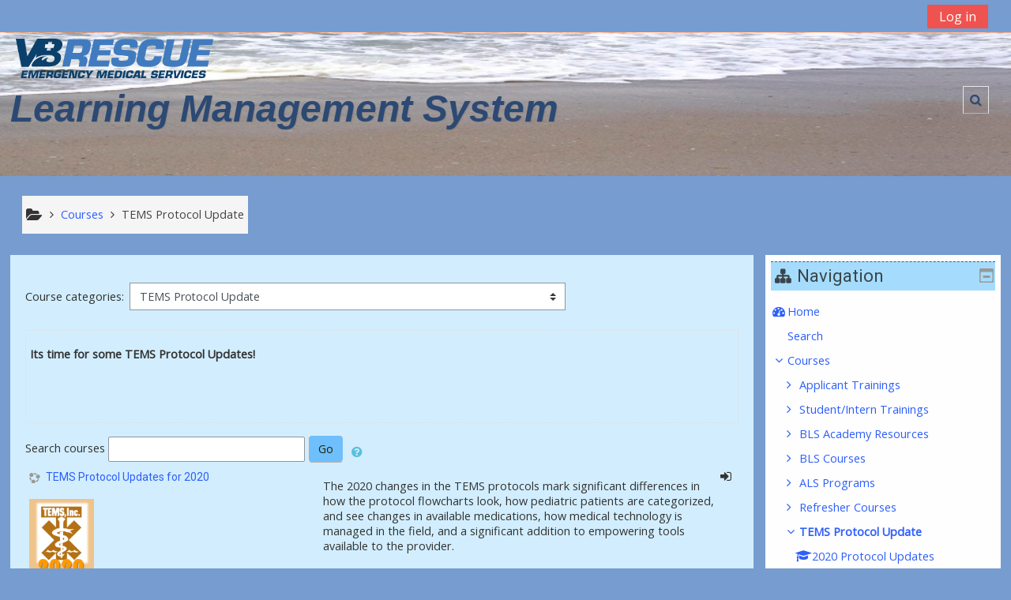

--- FILE ---
content_type: text/html; charset=utf-8
request_url: https://learn.vbems.com/course/index.php?categoryid=14
body_size: 12021
content:
<!DOCTYPE html>
<html  dir="ltr" lang="en-us" xml:lang="en-us">
<head>
    <title>VBEMS Online Learning: All courses</title>
    <link rel="icon" href="https://learn.vbems.com/pluginfile.php/1/theme_adaptable/favicon/1757006529/pictographs_star_of_life_96px_542989_easyicon.net.ico" />

<meta http-equiv="Content-Type" content="text/html; charset=utf-8" />
<meta name="keywords" content="moodle, VBEMS Online Learning: All courses" />
<link rel="stylesheet" type="text/css" href="https://learn.vbems.com/theme/yui_combo.php?rollup/3.17.2/yui-moodlesimple-min.css" /><script id="firstthemesheet" type="text/css">/** Required in order to fix style inclusion problems in IE with YUI **/</script><link rel="stylesheet" type="text/css" href="https://learn.vbems.com/theme/styles.php/adaptable/1757006529_1707409684/all" />
<script>
//<![CDATA[
var M = {}; M.yui = {};
M.pageloadstarttime = new Date();
M.cfg = {"wwwroot":"https:\/\/learn.vbems.com","sesskey":"e99Qvn3tKf","sessiontimeout":"10800","themerev":"1757006529","slasharguments":1,"theme":"adaptable","iconsystemmodule":"core\/icon_system_fontawesome","jsrev":"1757006529","admin":"admin","svgicons":true,"usertimezone":"America\/New_York","contextid":4610,"langrev":1767611854,"templaterev":"1757006529"};var yui1ConfigFn = function(me) {if(/-skin|reset|fonts|grids|base/.test(me.name)){me.type='css';me.path=me.path.replace(/\.js/,'.css');me.path=me.path.replace(/\/yui2-skin/,'/assets/skins/sam/yui2-skin')}};
var yui2ConfigFn = function(me) {var parts=me.name.replace(/^moodle-/,'').split('-'),component=parts.shift(),module=parts[0],min='-min';if(/-(skin|core)$/.test(me.name)){parts.pop();me.type='css';min=''}
if(module){var filename=parts.join('-');me.path=component+'/'+module+'/'+filename+min+'.'+me.type}else{me.path=component+'/'+component+'.'+me.type}};
YUI_config = {"debug":false,"base":"https:\/\/learn.vbems.com\/lib\/yuilib\/3.17.2\/","comboBase":"https:\/\/learn.vbems.com\/theme\/yui_combo.php?","combine":true,"filter":null,"insertBefore":"firstthemesheet","groups":{"yui2":{"base":"https:\/\/learn.vbems.com\/lib\/yuilib\/2in3\/2.9.0\/build\/","comboBase":"https:\/\/learn.vbems.com\/theme\/yui_combo.php?","combine":true,"ext":false,"root":"2in3\/2.9.0\/build\/","patterns":{"yui2-":{"group":"yui2","configFn":yui1ConfigFn}}},"moodle":{"name":"moodle","base":"https:\/\/learn.vbems.com\/theme\/yui_combo.php?m\/1757006529\/","combine":true,"comboBase":"https:\/\/learn.vbems.com\/theme\/yui_combo.php?","ext":false,"root":"m\/1757006529\/","patterns":{"moodle-":{"group":"moodle","configFn":yui2ConfigFn}},"filter":null,"modules":{"moodle-core-actionmenu":{"requires":["base","event","node-event-simulate"]},"moodle-core-blocks":{"requires":["base","node","io","dom","dd","dd-scroll","moodle-core-dragdrop","moodle-core-notification"]},"moodle-core-chooserdialogue":{"requires":["base","panel","moodle-core-notification"]},"moodle-core-dragdrop":{"requires":["base","node","io","dom","dd","event-key","event-focus","moodle-core-notification"]},"moodle-core-event":{"requires":["event-custom"]},"moodle-core-formchangechecker":{"requires":["base","event-focus","moodle-core-event"]},"moodle-core-handlebars":{"condition":{"trigger":"handlebars","when":"after"}},"moodle-core-languninstallconfirm":{"requires":["base","node","moodle-core-notification-confirm","moodle-core-notification-alert"]},"moodle-core-lockscroll":{"requires":["plugin","base-build"]},"moodle-core-maintenancemodetimer":{"requires":["base","node"]},"moodle-core-notification":{"requires":["moodle-core-notification-dialogue","moodle-core-notification-alert","moodle-core-notification-confirm","moodle-core-notification-exception","moodle-core-notification-ajaxexception"]},"moodle-core-notification-dialogue":{"requires":["base","node","panel","escape","event-key","dd-plugin","moodle-core-widget-focusafterclose","moodle-core-lockscroll"]},"moodle-core-notification-alert":{"requires":["moodle-core-notification-dialogue"]},"moodle-core-notification-confirm":{"requires":["moodle-core-notification-dialogue"]},"moodle-core-notification-exception":{"requires":["moodle-core-notification-dialogue"]},"moodle-core-notification-ajaxexception":{"requires":["moodle-core-notification-dialogue"]},"moodle-core-popuphelp":{"requires":["moodle-core-tooltip"]},"moodle-core-tooltip":{"requires":["base","node","io-base","moodle-core-notification-dialogue","json-parse","widget-position","widget-position-align","event-outside","cache-base"]},"moodle-core_availability-form":{"requires":["base","node","event","event-delegate","panel","moodle-core-notification-dialogue","json"]},"moodle-backup-backupselectall":{"requires":["node","event","node-event-simulate","anim"]},"moodle-backup-confirmcancel":{"requires":["node","node-event-simulate","moodle-core-notification-confirm"]},"moodle-course-categoryexpander":{"requires":["node","event-key"]},"moodle-course-dragdrop":{"requires":["base","node","io","dom","dd","dd-scroll","moodle-core-dragdrop","moodle-core-notification","moodle-course-coursebase","moodle-course-util"]},"moodle-course-formatchooser":{"requires":["base","node","node-event-simulate"]},"moodle-course-management":{"requires":["base","node","io-base","moodle-core-notification-exception","json-parse","dd-constrain","dd-proxy","dd-drop","dd-delegate","node-event-delegate"]},"moodle-course-util":{"requires":["node"],"use":["moodle-course-util-base"],"submodules":{"moodle-course-util-base":{},"moodle-course-util-section":{"requires":["node","moodle-course-util-base"]},"moodle-course-util-cm":{"requires":["node","moodle-course-util-base"]}}},"moodle-form-dateselector":{"requires":["base","node","overlay","calendar"]},"moodle-form-passwordunmask":{"requires":[]},"moodle-form-shortforms":{"requires":["node","base","selector-css3","moodle-core-event"]},"moodle-question-chooser":{"requires":["moodle-core-chooserdialogue"]},"moodle-question-preview":{"requires":["base","dom","event-delegate","event-key","core_question_engine"]},"moodle-question-searchform":{"requires":["base","node"]},"moodle-availability_completion-form":{"requires":["base","node","event","moodle-core_availability-form"]},"moodle-availability_date-form":{"requires":["base","node","event","io","moodle-core_availability-form"]},"moodle-availability_grade-form":{"requires":["base","node","event","moodle-core_availability-form"]},"moodle-availability_group-form":{"requires":["base","node","event","moodle-core_availability-form"]},"moodle-availability_grouping-form":{"requires":["base","node","event","moodle-core_availability-form"]},"moodle-availability_profile-form":{"requires":["base","node","event","moodle-core_availability-form"]},"moodle-mod_assign-history":{"requires":["node","transition"]},"moodle-mod_quiz-autosave":{"requires":["base","node","event","event-valuechange","node-event-delegate","io-form"]},"moodle-mod_quiz-dragdrop":{"requires":["base","node","io","dom","dd","dd-scroll","moodle-core-dragdrop","moodle-core-notification","moodle-mod_quiz-quizbase","moodle-mod_quiz-util-base","moodle-mod_quiz-util-page","moodle-mod_quiz-util-slot","moodle-course-util"]},"moodle-mod_quiz-modform":{"requires":["base","node","event"]},"moodle-mod_quiz-questionchooser":{"requires":["moodle-core-chooserdialogue","moodle-mod_quiz-util","querystring-parse"]},"moodle-mod_quiz-quizbase":{"requires":["base","node"]},"moodle-mod_quiz-toolboxes":{"requires":["base","node","event","event-key","io","moodle-mod_quiz-quizbase","moodle-mod_quiz-util-slot","moodle-core-notification-ajaxexception"]},"moodle-mod_quiz-util":{"requires":["node","moodle-core-actionmenu"],"use":["moodle-mod_quiz-util-base"],"submodules":{"moodle-mod_quiz-util-base":{},"moodle-mod_quiz-util-slot":{"requires":["node","moodle-mod_quiz-util-base"]},"moodle-mod_quiz-util-page":{"requires":["node","moodle-mod_quiz-util-base"]}}},"moodle-message_airnotifier-toolboxes":{"requires":["base","node","io"]},"moodle-filter_glossary-autolinker":{"requires":["base","node","io-base","json-parse","event-delegate","overlay","moodle-core-event","moodle-core-notification-alert","moodle-core-notification-exception","moodle-core-notification-ajaxexception"]},"moodle-filter_mathjaxloader-loader":{"requires":["moodle-core-event"]},"moodle-editor_atto-editor":{"requires":["node","transition","io","overlay","escape","event","event-simulate","event-custom","node-event-html5","node-event-simulate","yui-throttle","moodle-core-notification-dialogue","moodle-core-notification-confirm","moodle-editor_atto-rangy","handlebars","timers","querystring-stringify"]},"moodle-editor_atto-plugin":{"requires":["node","base","escape","event","event-outside","handlebars","event-custom","timers","moodle-editor_atto-menu"]},"moodle-editor_atto-menu":{"requires":["moodle-core-notification-dialogue","node","event","event-custom"]},"moodle-editor_atto-rangy":{"requires":[]},"moodle-report_eventlist-eventfilter":{"requires":["base","event","node","node-event-delegate","datatable","autocomplete","autocomplete-filters"]},"moodle-report_loglive-fetchlogs":{"requires":["base","event","node","io","node-event-delegate"]},"moodle-gradereport_grader-gradereporttable":{"requires":["base","node","event","handlebars","overlay","event-hover"]},"moodle-gradereport_history-userselector":{"requires":["escape","event-delegate","event-key","handlebars","io-base","json-parse","moodle-core-notification-dialogue"]},"moodle-tool_capability-search":{"requires":["base","node"]},"moodle-tool_lp-dragdrop-reorder":{"requires":["moodle-core-dragdrop"]},"moodle-tool_monitor-dropdown":{"requires":["base","event","node"]},"moodle-assignfeedback_editpdf-editor":{"requires":["base","event","node","io","graphics","json","event-move","event-resize","transition","querystring-stringify-simple","moodle-core-notification-dialog","moodle-core-notification-alert","moodle-core-notification-warning","moodle-core-notification-exception","moodle-core-notification-ajaxexception"]},"moodle-atto_accessibilitychecker-button":{"requires":["color-base","moodle-editor_atto-plugin"]},"moodle-atto_accessibilityhelper-button":{"requires":["moodle-editor_atto-plugin"]},"moodle-atto_align-button":{"requires":["moodle-editor_atto-plugin"]},"moodle-atto_bold-button":{"requires":["moodle-editor_atto-plugin"]},"moodle-atto_charmap-button":{"requires":["moodle-editor_atto-plugin"]},"moodle-atto_clear-button":{"requires":["moodle-editor_atto-plugin"]},"moodle-atto_collapse-button":{"requires":["moodle-editor_atto-plugin"]},"moodle-atto_emojipicker-button":{"requires":["moodle-editor_atto-plugin"]},"moodle-atto_emoticon-button":{"requires":["moodle-editor_atto-plugin"]},"moodle-atto_equation-button":{"requires":["moodle-editor_atto-plugin","moodle-core-event","io","event-valuechange","tabview","array-extras"]},"moodle-atto_h5p-button":{"requires":["moodle-editor_atto-plugin"]},"moodle-atto_html-beautify":{},"moodle-atto_html-button":{"requires":["promise","moodle-editor_atto-plugin","moodle-atto_html-beautify","moodle-atto_html-codemirror","event-valuechange"]},"moodle-atto_html-codemirror":{"requires":["moodle-atto_html-codemirror-skin"]},"moodle-atto_image-button":{"requires":["moodle-editor_atto-plugin"]},"moodle-atto_indent-button":{"requires":["moodle-editor_atto-plugin"]},"moodle-atto_italic-button":{"requires":["moodle-editor_atto-plugin"]},"moodle-atto_link-button":{"requires":["moodle-editor_atto-plugin"]},"moodle-atto_managefiles-button":{"requires":["moodle-editor_atto-plugin"]},"moodle-atto_managefiles-usedfiles":{"requires":["node","escape"]},"moodle-atto_media-button":{"requires":["moodle-editor_atto-plugin","moodle-form-shortforms"]},"moodle-atto_noautolink-button":{"requires":["moodle-editor_atto-plugin"]},"moodle-atto_orderedlist-button":{"requires":["moodle-editor_atto-plugin"]},"moodle-atto_recordrtc-button":{"requires":["moodle-editor_atto-plugin","moodle-atto_recordrtc-recording"]},"moodle-atto_recordrtc-recording":{"requires":["moodle-atto_recordrtc-button"]},"moodle-atto_rtl-button":{"requires":["moodle-editor_atto-plugin"]},"moodle-atto_strike-button":{"requires":["moodle-editor_atto-plugin"]},"moodle-atto_subscript-button":{"requires":["moodle-editor_atto-plugin"]},"moodle-atto_superscript-button":{"requires":["moodle-editor_atto-plugin"]},"moodle-atto_table-button":{"requires":["moodle-editor_atto-plugin","moodle-editor_atto-menu","event","event-valuechange"]},"moodle-atto_title-button":{"requires":["moodle-editor_atto-plugin"]},"moodle-atto_underline-button":{"requires":["moodle-editor_atto-plugin"]},"moodle-atto_undo-button":{"requires":["moodle-editor_atto-plugin"]},"moodle-atto_unorderedlist-button":{"requires":["moodle-editor_atto-plugin"]}}},"gallery":{"name":"gallery","base":"https:\/\/learn.vbems.com\/lib\/yuilib\/gallery\/","combine":true,"comboBase":"https:\/\/learn.vbems.com\/theme\/yui_combo.php?","ext":false,"root":"gallery\/1757006529\/","patterns":{"gallery-":{"group":"gallery"}}}},"modules":{"core_filepicker":{"name":"core_filepicker","fullpath":"https:\/\/learn.vbems.com\/lib\/javascript.php\/1757006529\/repository\/filepicker.js","requires":["base","node","node-event-simulate","json","async-queue","io-base","io-upload-iframe","io-form","yui2-treeview","panel","cookie","datatable","datatable-sort","resize-plugin","dd-plugin","escape","moodle-core_filepicker","moodle-core-notification-dialogue"]},"core_comment":{"name":"core_comment","fullpath":"https:\/\/learn.vbems.com\/lib\/javascript.php\/1757006529\/comment\/comment.js","requires":["base","io-base","node","json","yui2-animation","overlay","escape"]},"mathjax":{"name":"mathjax","fullpath":"https:\/\/cdn.jsdelivr.net\/npm\/mathjax@2.7.8\/MathJax.js?delayStartupUntil=configured"}}};
M.yui.loader = {modules: {}};

//]]>
</script>
    <!-- CSS print media -->
    <meta name="viewport" content="width=device-width, initial-scale=1.0">

    <!-- Twitter Card data -->
    <meta name="twitter:card" value="summary">
    <meta name="twitter:site" value="Virginia Beach EMS Online Learning" />
    <meta name="twitter:title" value="VBEMS Online Learning: All courses" />

    <!-- Open Graph data -->
    <meta property="og:title" content="VBEMS Online Learning: All courses" />
    <meta property="og:type" content="website" />
    <meta property="og:url" content="" />
    <meta name="og:site_name" value="Virginia Beach EMS Online Learning" />

    <!-- Chrome, Firefox OS and Opera on Android topbar color -->
    <meta name="theme-color" content="#769cd0" />

    <!-- Windows Phone topbar color -->
    <meta name="msapplication-navbutton-color" content="#769cd0" />

    <!-- iOS Safari topbar color -->
    <meta name="apple-mobile-web-app-status-bar-style" content="#769cd0" />

    <!-- Load Google Fonts --><link href="https://fonts.googleapis.com/css?family=Open+Sans:400,400i" rel="stylesheet" type="text/css"><link href="https://fonts.googleapis.com/css?family=Roboto:400,400i" rel="stylesheet" type="text/css"><link href="https://fonts.googleapis.com/css?family=Roboto+Condensed:400,400i" rel="stylesheet" type="text/css"></head>
<body  id="page-course-index-category" class="format-site  path-course path-course-index chrome dir-ltr lang-en_us yui-skin-sam yui3-skin-sam learn-vbems-com pagelayout-coursecategory course-1 context-4610 category-14 notloggedin theme_adaptable two-column  header-style1 has-page-header has-header-bg nomobilenavigation">

<div>
    <a class="sr-only sr-only-focusable" href="#maincontent">Skip to main content</a>
</div><script src="https://learn.vbems.com/lib/javascript.php/1757006529/lib/babel-polyfill/polyfill.min.js"></script>
<script src="https://learn.vbems.com/lib/javascript.php/1757006529/lib/polyfills/polyfill.js"></script>
<script src="https://learn.vbems.com/theme/yui_combo.php?rollup/3.17.2/yui-moodlesimple-min.js"></script><script src="https://learn.vbems.com/theme/jquery.php/core/jquery-3.5.1.min.js"></script>
<script src="https://learn.vbems.com/theme/jquery.php/theme_adaptable/pace-min.js"></script>
<script src="https://learn.vbems.com/theme/jquery.php/theme_adaptable/jquery-flexslider-min.js"></script>
<script src="https://learn.vbems.com/theme/jquery.php/theme_adaptable/tickerme.js"></script>
<script src="https://learn.vbems.com/theme/jquery.php/theme_adaptable/jquery-easing-min.js"></script>
<script src="https://learn.vbems.com/theme/jquery.php/theme_adaptable/adaptable_v2_1_1_2.js"></script>
<script src="https://learn.vbems.com/lib/javascript.php/1757006529/lib/javascript-static.js"></script>
<script>
//<![CDATA[
document.body.className += ' jsenabled';
//]]>
</script>


<div id="page-wrapper">
    <div id="page" class="fullin showblockicons standard">
    <header id="adaptable-page-header-wrapper" class="headerbgimage" style="background-image: url('//learn.vbems.com/pluginfile.php/1/theme_adaptable/headerbgimage/1757006529/ocean_surfA.jpg');">
    <div id="above-header" class="stickything">
        <div class="container">
            <nav class="navbar navbar-expand btco-hover-menu">

                <div class="collapse navbar-collapse">
                <div class="my-auto m-1"></div>
                    <ul class="navbar-nav ml-auto my-auto">
                        <li class="pull-left">
                            <ul class="navbar-nav mr-auto"></ul>
                        </li>


                        <li class="nav-item navbarsearchsocial mx-md-1 my-auto d-md-block d-lg-none my-auto">
                            <div id="searchinput-navbar-696af6fbb2144696af6fb8ceb210" class="simplesearchform">
    <div class="collapse" id="searchform-navbar">
        <form autocomplete="off" action="https://learn.vbems.com/search/index.php" method="get" accept-charset="utf-8" class="form-inline searchform-navbar">
                <input type="hidden" name="context" value="4610">
            <div class="input-group">
                <label for="searchinput-696af6fbb2144696af6fb8ceb210">
                    <span class="sr-only">Global search</span>
                </label>
                    <input type="text"
                       id="searchinput-696af6fbb2144696af6fb8ceb210"
                       class="form-control withclear"
                       placeholder="Global search"
                       aria-label="Global search"
                       name="q"
                       data-region="input"
                       autocomplete="off"
                    >
                    <a class="btn btn-close"
                        data-action="closesearch"
                        data-toggle="collapse"
                        href="#searchform-navbar"
                        role="button"
                    >
                        <i class="icon fa fa-times fa-fw " aria-hidden="true"  ></i>
                        <span class="sr-only">Close</span>
                    </a>
                <div class="input-group-append">
                    <button type="submit" class="btn btn-submit" data-action="submit">
                        <i class="icon fa fa-search fa-fw " aria-hidden="true"  ></i>
                        <span class="sr-only">Global search</span>
                    </button>
                </div>
            </div>
        </form>
    </div>
    <a
        class="btn btn-open"
        data-toggle="collapse"
        data-action="opensearch"
        href="#searchform-navbar"
        role="button"
        aria-expanded="false"
        aria-controls="searchform-navbar"
    >
        <i class="icon fa fa-search fa-fw " aria-hidden="true"  ></i>
        <span class="sr-only">Toggle search input</span>
    </a>
</div>
                        </li>


                        <li class="nav-item dropdown ml-2 my-auto"></li>

                        
                        <li class="nav-item">
                            <form id="pre-login-form" class="form-inline my-2 my-lg-0" action="https://learn.vbems.com/login/index.php" method="post">
    <input type="hidden" name="logintoken" value="m5leIZi9dQzbyi3rYKYguHVQGaOGSuju"/>
    <button class="btn-login" type="submit">Log in</button>
</form>
                        </li>

                    </ul>
                </div>
            </nav>
        </div>
    </div>

    <div id="page-header" class="container d-none d-lg-block">
        <div class="row d-flex justify-content-start align-items-center h-100 ">
            <div class="col-lg-8 p-0">
                <div class="bd-highlight">
                    <div class="p-2 bd-highlight d-none d-lg-block"><a href=https://learn.vbems.com aria-label="home" title="Virginia Beach EMS Online Learning"><img src=//learn.vbems.com/pluginfile.php/1/theme_adaptable/logo/1757006529/VBRSQ_EMS_H.png id="logo" alt="Logo"></a></div>
                    <div id="sitetitle" class="bd-highlight d-none d-lg-block"><p><span style="font-size:100%;"><span><span style="text-align:center;color:#2c4973;"><span style="font-family:OpenSans, Helvetica, Arial, sans-serif;"><b><i>Learning Management System </i></b></span></span></span></span></p><p><span style="font-size:100%;"><span><span style="text-align:center;color:#2c4973;"><span style="font-family:OpenSans, Helvetica, Arial, sans-serif;"><b><i><br /></i></b></span></span></span></span></p></div>
                </div>
                <div id="course-header">
                    
                </div>
            </div>
            <div class="col-lg-4">
                    <div class="headersearch pagelayoutoriginal d-none d-lg-block float-right">
    <div id="searchinput-navbar-696af6fbb2541696af6fb8ceb211" class="simplesearchform">
    <div class="collapse" id="searchform-navbar">
        <form autocomplete="off" action="https://learn.vbems.com/search/index.php" method="get" accept-charset="utf-8" class="form-inline searchform-navbar">
                <input type="hidden" name="context" value="4610">
            <div class="input-group">
                <label for="searchinput-696af6fbb2541696af6fb8ceb211">
                    <span class="sr-only">Global search</span>
                </label>
                    <input type="text"
                       id="searchinput-696af6fbb2541696af6fb8ceb211"
                       class="form-control withclear"
                       placeholder="Global search"
                       aria-label="Global search"
                       name="q"
                       data-region="input"
                       autocomplete="off"
                    >
                    <a class="btn btn-close"
                        data-action="closesearch"
                        data-toggle="collapse"
                        href="#searchform-navbar"
                        role="button"
                    >
                        <i class="icon fa fa-times fa-fw " aria-hidden="true"  ></i>
                        <span class="sr-only">Close</span>
                    </a>
                <div class="input-group-append">
                    <button type="submit" class="btn btn-submit" data-action="submit">
                        <i class="icon fa fa-search fa-fw " aria-hidden="true"  ></i>
                        <span class="sr-only">Global search</span>
                    </button>
                </div>
            </div>
        </form>
    </div>
    <a
        class="btn btn-open"
        data-toggle="collapse"
        data-action="opensearch"
        href="#searchform-navbar"
        role="button"
        aria-expanded="false"
        aria-controls="searchform-navbar"
    >
        <i class="icon fa fa-search fa-fw " aria-hidden="true"  ></i>
        <span class="sr-only">Toggle search input</span>
    </a>
</div>
</div>
            </div>

        </div>
    </div>


</header>
<div class="container outercont">
    <div class="row"><div id="page-second-header" class="col-12 pt-3 pb-3 d-none d-md-flex">
    <div class="d-flex flex-fill flex-wrap align-items-center">
        <div id="page-navbar" class="mr-auto">
            <nav role="navigation" aria-label="Breadcrumb">
            <ol  class="breadcrumb d-none d-md-flex"><i title="Home" class="fa fa-folder-open fa-lg"></i><span class="separator"><i class="fa-angle-right fa"></i></span><li><span itemscope="" itemtype="http://data-vocabulary.org/Breadcrumb"><a itemprop="url" href="https://learn.vbems.com/course/index.php"><span itemprop="title">Courses</span></a></span></li><span class="separator"><i class="fa-angle-right fa"></i></span><li><span itemscope="" itemtype="http://data-vocabulary.org/Breadcrumb"><a itemprop="url" aria-current="page" href="https://learn.vbems.com/course/index.php?categoryid=14"><span itemprop="title">TEMS Protocol Update</span></a></span></li></ol>
        </nav>
        </div>
    </div>
</div></div>    <div id="page-content" class="row flex-row">
        <section id="region-main" class="col-9">
            <span class="notifications" id="user-notifications"></span><div role="main"><span id="maincontent"></span><span></span><div class="categorypicker"><div class="singleselect d-inline-block">
    <form method="get" action="https://learn.vbems.com/course/index.php" class="form-inline" id="switchcategory">
            <label for="single_select696af6fb8ceb21">
                Course categories:
            </label>
        <select  id="single_select696af6fb8ceb21" class="custom-select singleselect" name="categoryid"
                 >
                    <option  value="28" >Applicant Trainings</option>
                    <option  value="9" >Student/Intern Trainings</option>
                    <option  value="16" >BLS Academy Resources</option>
                    <option  value="3" >BLS Courses</option>
                    <option  value="6" >ALS Programs</option>
                    <option  value="11" >ALS Programs / Advanced EMT ONLY</option>
                    <option  value="12" >ALS Programs / EMT I/P ONLY</option>
                    <option  value="13" >Refresher Courses</option>
                    <option  value="14" selected>TEMS Protocol Update</option>
                    <option  value="35" >TEMS Regional Sanctioning Exam</option>
                    <option  value="37" >TEMS Regional Sanctioning Exam / AEMT Sanctioning Exam</option>
                    <option  value="36" >TEMS Regional Sanctioning Exam / Intermediate/Paramedic Sanctioning Exam</option>
                    <option  value="8" >General Courses</option>
                    <option  value="31" >Marine Medic Team</option>
                    <option  value="18" >MD02 Says</option>
                    <option  value="25" >NAEMT Pre Testing</option>
                    <option  value="17" >PPE and Decontamination</option>
                    <option  value="27" >Scope of Practice Courses</option>
                    <option  value="15" >System Wide Inservice 2023</option>
                    <option  value="20" >TCC Students</option>
                    <option  value="23" >VBEMS CIT Program</option>
        </select>
        <noscript>
            <input type="submit" class="btn btn-secondary ml-1" value="Go">
        </noscript>
    </form>
</div></div><div class="box generalbox info"><div class="no-overflow"><p></p><p></p><p><b>Its time for some TEMS Protocol Updates!</b></p><br><br><br></div></div><form action="https://learn.vbems.com/search/index.php" id="coursesearch" method="get" class="form-inline">
    <fieldset class="coursesearchbox invisiblefieldset">
        <label for="coursesearchbox">Search courses</label>
        <input id="coursesearchbox" name="q" type="text" size="30" value="" class="form-control mb-1 mb-sm-0">
        <input name="areaids" type="hidden" value="core_course-course">
        <button class="btn btn-secondary" type="submit">Go</button>
            <a class="btn btn-link p-0" role="button"
                data-container="body" data-toggle="popover"
                data-placement="right" data-content="&lt;div class=&quot;no-overflow&quot;&gt;&lt;p&gt;You can search for multiple words at once and can refine your search as follows:&lt;/p&gt;

&lt;ul&gt;
&lt;li&gt;word - find any match of this word within the text&lt;/li&gt;
&lt;li&gt;+word - only exact matching words will be found&lt;/li&gt;
&lt;li&gt;-word - don&#039;t include results containing this word.&lt;/li&gt;
&lt;/ul&gt;
&lt;/div&gt; "
                data-html="true" tabindex="0" data-trigger="focus">
              <i class="icon fa fa-question-circle text-info fa-fw "  title="Help with Search courses" aria-label="Help with Search courses"></i>
            </a>
    </fieldset>
</form><div class="course_category_tree clearfix "><div class="content"><div class="courses category-browse category-browse-14"><div class="coursebox clearfix" data-courseid="39" data-type="1"><div class="info"><h3 class="coursename"><a class="aalink" href="https://learn.vbems.com/course/view.php?id=39">TEMS Protocol Updates for 2020</a></h3><div class="moreinfo"></div><div class="enrolmenticons"><i class="icon fa fa-sign-in fa-fw "  title="Self enrollment" aria-label="Self enrollment"></i></div></div><div class="content"><div class="summary"><div class="no-overflow"><p>The 2020 changes in the TEMS protocols mark significant differences in how the protocol flowcharts look, how pediatric patients are categorized, and see changes in available medications, how medical technology is managed in the field, and a significant addition to empowering tools available to the provider.&nbsp;<br><br></p></div></div><div class="courseimage"><img src="https://learn.vbems.com/pluginfile.php/4611/course/overviewfiles/TEMS2020Logo.png" /></div></div></div><div class="coursebox clearfix" data-courseid="67" data-type="1"><div class="info"><h3 class="coursename"><a class="aalink" href="https://learn.vbems.com/course/view.php?id=67">TEMS Protocol Updates for 2021</a></h3><div class="moreinfo"></div><div class="enrolmenticons"><i class="icon fa fa-sign-in fa-fw "  title="Self enrollment" aria-label="Self enrollment"></i></div></div><div class="content"><div class="summary"><div class="no-overflow"><p>This document is intended to be used as a tool for agencies and providers operating in the Tidewater EMS region to highlight recent updates to regional EMS protocols. Effective July 1, 2021, the current protocols (13thEdition) will be revised with the changes listed in this document. As always, individual agencies and operational medical directors have discretion to follow any/all of these protocols and incorporate provider training as needed.</p><p>These revisions were carefully considered and approved by the TEMS Education &amp; Training Committee, Medical Oversight Committee (MOC), and the Operational Medical Director’s (OMD) Committee. Rationale for changes is based on the latest science and evidence-based medicine. In addition, the committees wanted to take advantage of the skillset for EMT-Advanced providers by expanding their scope of practice.</p></div></div><div class="courseimage"><img src="https://learn.vbems.com/pluginfile.php/6546/course/overviewfiles/2021%20TEMS%20Logo.jpg" /></div></div></div><div class="coursebox clearfix" data-courseid="77" data-type="1"><div class="info"><h3 class="coursename"><a class="aalink" href="https://learn.vbems.com/course/view.php?id=77">TEMS Protocol Updates for 2022</a></h3><div class="moreinfo"></div><div class="enrolmenticons"><i class="icon fa fa-sign-in fa-fw "  title="Self enrollment" aria-label="Self enrollment"></i><img class="icon " alt="Auto Enroll" title="Auto Enroll" src="https://learn.vbems.com/theme/image.php/adaptable/enrol_autoenrol/1757006529/icon" /></div></div><div class="content"><div class="summary"><div class="no-overflow"><p></p><p>This document is intended to be used as a tool for agencies and providers operating in the Tidewater EMS region to highlight recent updates to regional EMS protocols. Effective July 1, 2022, the current protocols (13th Edition) will be revised with the changes listed in this document. As always, individual agencies and operational medical directors have discretion to follow any/all of these protocols and incorporate provider training as needed.</p><p>These revisions were carefully considered and approved by the TEMS Education &amp; Training Committee, Medical Oversight Committee (MOC), and the Operational Medical Director’s (OMD) Committee. Rationale for changes is based on the latest science and evidence-based medicine. In addition, the committees wanted to take advantage of the skillset for EMT-Advanced providers by expanding their scope of practice.</p><br><p></p></div></div><div class="courseimage"><img src="https://learn.vbems.com/pluginfile.php/7532/course/overviewfiles/TEMS%202022%20Logo.jpg" /></div></div></div></div></div></div><div class="buttons"></div></div>        </section>

        <aside id="block-region-side-post" class="col-3 d-print-none  block-region" data-blockregion="side-post" data-droptarget="1"><a class="skip skip-block" id="fsb-1" href="#sb-1">Skip Navigation</a><section id="inst4" class="block_navigation block mb-3" role="navigation" data-block="navigation" data-instanceid="4" aria-labelledby="instance-4-header"><div class="header"><div class="title"><div class="block_action"></div><h2 class="d-inline" id="instance-4-header">Navigation</h2><div class="block-controls float-right"></div></div></div><div class="content"><ul class="block_tree list" role="tree" data-ajax-loader="block_navigation/nav_loader"><li class="type_unknown depth_1 contains_branch" aria-labelledby="label_1_1"><p class="tree_item branch navigation_node" role="treeitem" aria-expanded="true" aria-owns="random696af6fb8ceb22_group" data-collapsible="false"><a tabindex="-1" id="label_1_1" href="https://learn.vbems.com/">Home</a></p><ul id="random696af6fb8ceb22_group" role="group"><li class="type_setting depth_2 item_with_icon" aria-labelledby="label_2_3"><p class="tree_item hasicon" role="treeitem"><a tabindex="-1" id="label_2_3" href="https://learn.vbems.com/search/index.php"><i class="icon fa fa-fw fa-fw navicon" aria-hidden="true"  ></i><span class="item-content-wrap">Search</span></a></p></li><li class="type_system depth_2 contains_branch" aria-labelledby="label_2_5"><p class="tree_item branch canexpand" role="treeitem" aria-expanded="true" aria-owns="random696af6fb8ceb24_group"><a tabindex="-1" id="label_2_5" href="https://learn.vbems.com/course/index.php">Courses</a></p><ul id="random696af6fb8ceb24_group" role="group"><li class="type_category depth_3 contains_branch" aria-labelledby="label_3_6"><p class="tree_item branch" role="treeitem" id="expandable_branch_10_28" aria-expanded="false" data-requires-ajax="true" data-loaded="false" data-node-id="expandable_branch_10_28" data-node-key="28" data-node-type="10"><a tabindex="-1" id="label_3_6" href="https://learn.vbems.com/course/index.php?categoryid=28">Applicant Trainings</a></p></li><li class="type_category depth_3 contains_branch" aria-labelledby="label_3_7"><p class="tree_item branch" role="treeitem" id="expandable_branch_10_9" aria-expanded="false" data-requires-ajax="true" data-loaded="false" data-node-id="expandable_branch_10_9" data-node-key="9" data-node-type="10"><a tabindex="-1" id="label_3_7" href="https://learn.vbems.com/course/index.php?categoryid=9">Student/Intern Trainings</a></p></li><li class="type_category depth_3 contains_branch" aria-labelledby="label_3_8"><p class="tree_item branch" role="treeitem" id="expandable_branch_10_16" aria-expanded="false" data-requires-ajax="true" data-loaded="false" data-node-id="expandable_branch_10_16" data-node-key="16" data-node-type="10"><a tabindex="-1" id="label_3_8" href="https://learn.vbems.com/course/index.php?categoryid=16">BLS Academy Resources</a></p></li><li class="type_category depth_3 contains_branch" aria-labelledby="label_3_9"><p class="tree_item branch" role="treeitem" id="expandable_branch_10_3" aria-expanded="false" data-requires-ajax="true" data-loaded="false" data-node-id="expandable_branch_10_3" data-node-key="3" data-node-type="10"><a tabindex="-1" id="label_3_9" href="https://learn.vbems.com/course/index.php?categoryid=3">BLS Courses</a></p></li><li class="type_category depth_3 contains_branch" aria-labelledby="label_3_10"><p class="tree_item branch" role="treeitem" id="expandable_branch_10_6" aria-expanded="false" data-requires-ajax="true" data-loaded="false" data-node-id="expandable_branch_10_6" data-node-key="6" data-node-type="10"><a tabindex="-1" id="label_3_10" href="https://learn.vbems.com/course/index.php?categoryid=6">ALS Programs</a></p></li><li class="type_category depth_3 contains_branch" aria-labelledby="label_3_11"><p class="tree_item branch" role="treeitem" id="expandable_branch_10_13" aria-expanded="false" data-requires-ajax="true" data-loaded="false" data-node-id="expandable_branch_10_13" data-node-key="13" data-node-type="10"><a tabindex="-1" id="label_3_11" href="https://learn.vbems.com/course/index.php?categoryid=13">Refresher Courses</a></p></li><li class="type_category depth_3 contains_branch current_branch" aria-labelledby="label_3_12"><p class="tree_item branch active_tree_node" role="treeitem" aria-expanded="true" aria-owns="random696af6fb8ceb25_group"><a tabindex="-1" id="label_3_12" href="https://learn.vbems.com/course/index.php?categoryid=14">TEMS Protocol Update</a></p><ul id="random696af6fb8ceb25_group" role="group"><li class="type_course depth_4 item_with_icon" aria-labelledby="label_4_13"><p class="tree_item hasicon" role="treeitem"><a tabindex="-1" id="label_4_13" title="TEMS Protocol Updates for 2020" href="https://learn.vbems.com/course/view.php?id=39"><i class="icon fa fa-graduation-cap fa-fw navicon" aria-hidden="true"  ></i><span class="item-content-wrap">2020 Protocol Updates</span></a></p></li><li class="type_course depth_4 item_with_icon" aria-labelledby="label_4_14"><p class="tree_item hasicon" role="treeitem"><a tabindex="-1" id="label_4_14" title="TEMS Protocol Updates for 2021" href="https://learn.vbems.com/course/view.php?id=67"><i class="icon fa fa-graduation-cap fa-fw navicon" aria-hidden="true"  ></i><span class="item-content-wrap">2021 Protocol Updates</span></a></p></li><li class="type_course depth_4 item_with_icon" aria-labelledby="label_4_15"><p class="tree_item hasicon" role="treeitem"><a tabindex="-1" id="label_4_15" title="TEMS Protocol Updates for 2022" href="https://learn.vbems.com/course/view.php?id=77"><i class="icon fa fa-graduation-cap fa-fw navicon" aria-hidden="true"  ></i><span class="item-content-wrap">2022 Protocol Updates</span></a></p></li></ul></li><li class="type_category depth_3 contains_branch" aria-labelledby="label_3_16"><p class="tree_item branch" role="treeitem" id="expandable_branch_10_35" aria-expanded="false" data-requires-ajax="true" data-loaded="false" data-node-id="expandable_branch_10_35" data-node-key="35" data-node-type="10"><a tabindex="-1" id="label_3_16" href="https://learn.vbems.com/course/index.php?categoryid=35">TEMS Regional Sanctioning Exam</a></p></li><li class="type_category depth_3 contains_branch" aria-labelledby="label_3_17"><p class="tree_item branch" role="treeitem" id="expandable_branch_10_8" aria-expanded="false" data-requires-ajax="true" data-loaded="false" data-node-id="expandable_branch_10_8" data-node-key="8" data-node-type="10"><a tabindex="-1" id="label_3_17" href="https://learn.vbems.com/course/index.php?categoryid=8">General Courses</a></p></li><li class="type_category depth_3 contains_branch" aria-labelledby="label_3_18"><p class="tree_item branch" role="treeitem" id="expandable_branch_10_31" aria-expanded="false" data-requires-ajax="true" data-loaded="false" data-node-id="expandable_branch_10_31" data-node-key="31" data-node-type="10"><a tabindex="-1" id="label_3_18" href="https://learn.vbems.com/course/index.php?categoryid=31">Marine Medic Team</a></p></li><li class="type_category depth_3 contains_branch" aria-labelledby="label_3_19"><p class="tree_item branch" role="treeitem" id="expandable_branch_10_18" aria-expanded="false" data-requires-ajax="true" data-loaded="false" data-node-id="expandable_branch_10_18" data-node-key="18" data-node-type="10"><a tabindex="-1" id="label_3_19" href="https://learn.vbems.com/course/index.php?categoryid=18">MD02 Says</a></p></li><li class="type_category depth_3 contains_branch" aria-labelledby="label_3_20"><p class="tree_item branch" role="treeitem" id="expandable_branch_10_25" aria-expanded="false" data-requires-ajax="true" data-loaded="false" data-node-id="expandable_branch_10_25" data-node-key="25" data-node-type="10"><a tabindex="-1" id="label_3_20" href="https://learn.vbems.com/course/index.php?categoryid=25">NAEMT Pre Testing</a></p></li><li class="type_category depth_3 contains_branch" aria-labelledby="label_3_21"><p class="tree_item branch" role="treeitem" id="expandable_branch_10_17" aria-expanded="false" data-requires-ajax="true" data-loaded="false" data-node-id="expandable_branch_10_17" data-node-key="17" data-node-type="10"><a tabindex="-1" id="label_3_21" href="https://learn.vbems.com/course/index.php?categoryid=17">PPE and Decontamination</a></p></li><li class="type_category depth_3 contains_branch" aria-labelledby="label_3_22"><p class="tree_item branch" role="treeitem" id="expandable_branch_10_27" aria-expanded="false" data-requires-ajax="true" data-loaded="false" data-node-id="expandable_branch_10_27" data-node-key="27" data-node-type="10"><a tabindex="-1" id="label_3_22" href="https://learn.vbems.com/course/index.php?categoryid=27">Scope of Practice Courses</a></p></li><li class="type_category depth_3 contains_branch" aria-labelledby="label_3_23"><p class="tree_item branch" role="treeitem" id="expandable_branch_10_15" aria-expanded="false" data-requires-ajax="true" data-loaded="false" data-node-id="expandable_branch_10_15" data-node-key="15" data-node-type="10"><a tabindex="-1" id="label_3_23" href="https://learn.vbems.com/course/index.php?categoryid=15">System Wide Inservice 2023</a></p></li><li class="type_category depth_3 contains_branch" aria-labelledby="label_3_24"><p class="tree_item branch" role="treeitem" id="expandable_branch_10_20" aria-expanded="false" data-requires-ajax="true" data-loaded="false" data-node-id="expandable_branch_10_20" data-node-key="20" data-node-type="10"><a tabindex="-1" id="label_3_24" href="https://learn.vbems.com/course/index.php?categoryid=20">TCC Students</a></p></li><li class="type_category depth_3 contains_branch" aria-labelledby="label_3_25"><p class="tree_item branch" role="treeitem" id="expandable_branch_10_23" aria-expanded="false" data-requires-ajax="true" data-loaded="false" data-node-id="expandable_branch_10_23" data-node-key="23" data-node-type="10"><a tabindex="-1" id="label_3_25" href="https://learn.vbems.com/course/index.php?categoryid=23">VBEMS CIT Program</a></p></li></ul></li></ul></li></ul></div></section><span class="skip-block-to" id="sb-1"></span></aside><div id="showsidebaricon" title="Show / hide the sidebar"><i class="fa fa-3x fa-angle-left" aria-hidden="true"></i></div>    </div>
</div>


<footer id="page-footer" class="d-none d-lg-block">

<div id="course-footer"></div><div class="container blockplace1"><div class="row"></div></div>    <div class="container">
        <div class="row">
            <div class="col-12 pagination-centered socialicons">
    <a target="_blank" title="My Web" href="https://vbems.com"><i class="fa fa-globe"></i></a><a target="_blank" title="Facebook" href="https://facebook.com/VABeachEMS"><i class="fa fa-facebook-square"></i></a><a target="_blank" title="YouTube" href="https://www.youtube.com/channel/UCy9WY8L6yjD2km4jI61uCGA"><i class="fa fa-youtube-square"></i></a>            </div>
        </div>
    </div>
    <div class="info container2 clearfix">
        <div class="container">
            <div class="row">
                <div class="col-md-4 my-md-0 my-2">
                    <div class="tool_usertours-resettourcontainer"></div>
                    </div>

                    <div class="col-md-4 my-md-0 my-2 helplink">
                        </div>
                        <div class="col-md-4 my-md-0 my-2">
                    <div class="tool_dataprivacy"><a href="https://learn.vbems.com/admin/tool/dataprivacy/summary.php">Data retention summary</a></div><a href="https://download.moodle.org/mobile?version=2020061525&amp;lang=en_us&amp;iosappid=633359593&amp;androidappid=com.moodle.moodlemobile">Get the mobile app</a>                </div>
            </div>
        </div>
    </div>
    </footer>

<div id="back-to-top"><i class="fa fa-angle-up "></i></div>

</div></div><script>
//<![CDATA[
var require = {
    baseUrl : 'https://learn.vbems.com/lib/requirejs.php/1757006529/',
    // We only support AMD modules with an explicit define() statement.
    enforceDefine: true,
    skipDataMain: true,
    waitSeconds : 0,

    paths: {
        jquery: 'https://learn.vbems.com/lib/javascript.php/1757006529/lib/jquery/jquery-3.5.1.min',
        jqueryui: 'https://learn.vbems.com/lib/javascript.php/1757006529/lib/jquery/ui-1.13.2/jquery-ui.min',
        jqueryprivate: 'https://learn.vbems.com/lib/javascript.php/1757006529/lib/requirejs/jquery-private'
    },

    // Custom jquery config map.
    map: {
      // '*' means all modules will get 'jqueryprivate'
      // for their 'jquery' dependency.
      '*': { jquery: 'jqueryprivate' },
      // Stub module for 'process'. This is a workaround for a bug in MathJax (see MDL-60458).
      '*': { process: 'core/first' },

      // 'jquery-private' wants the real jQuery module
      // though. If this line was not here, there would
      // be an unresolvable cyclic dependency.
      jqueryprivate: { jquery: 'jquery' }
    }
};

//]]>
</script>
<script src="https://learn.vbems.com/lib/javascript.php/1757006529/lib/requirejs/require.min.js"></script>
<script>
//<![CDATA[
M.util.js_pending("core/first");require(['core/first'], function() {
require(['core/prefetch']);
;
require(["media_videojs/loader"], function(loader) {
    loader.setUp(function(videojs) {
        videojs.options.flash.swf = "https://learn.vbems.com/media/player/videojs/videojs/video-js.swf";
videojs.addLanguage('en', {
  "Audio Player": "Audio Player",
  "Video Player": "Video Player",
  "Play": "Play",
  "Pause": "Pause",
  "Replay": "Replay",
  "Current Time": "Current Time",
  "Duration": "Duration",
  "Remaining Time": "Remaining Time",
  "Stream Type": "Stream Type",
  "LIVE": "LIVE",
  "Seek to live, currently behind live": "Seek to live, currently behind live",
  "Seek to live, currently playing live": "Seek to live, currently playing live",
  "Loaded": "Loaded",
  "Progress": "Progress",
  "Progress Bar": "Progress Bar",
  "progress bar timing: currentTime={1} duration={2}": "{1} of {2}",
  "Fullscreen": "Fullscreen",
  "Non-Fullscreen": "Non-Fullscreen",
  "Mute": "Mute",
  "Unmute": "Unmute",
  "Playback Rate": "Playback Rate",
  "Subtitles": "Subtitles",
  "subtitles off": "subtitles off",
  "Captions": "Captions",
  "captions off": "captions off",
  "Chapters": "Chapters",
  "Descriptions": "Descriptions",
  "descriptions off": "descriptions off",
  "Audio Track": "Audio Track",
  "Volume Level": "Volume Level",
  "You aborted the media playback": "You aborted the media playback",
  "A network error caused the media download to fail part-way.": "A network error caused the media download to fail part-way.",
  "The media could not be loaded, either because the server or network failed or because the format is not supported.": "The media could not be loaded, either because the server or network failed or because the format is not supported.",
  "The media playback was aborted due to a corruption problem or because the media used features your browser did not support.": "The media playback was aborted due to a corruption problem or because the media used features your browser did not support.",
  "No compatible source was found for this media.": "No compatible source was found for this media.",
  "The media is encrypted and we do not have the keys to decrypt it.": "The media is encrypted and we do not have the keys to decrypt it.",
  "Play Video": "Play Video",
  "Close": "Close",
  "Close Modal Dialog": "Close Modal Dialog",
  "Modal Window": "Modal Window",
  "This is a modal window": "This is a modal window",
  "This modal can be closed by pressing the Escape key or activating the close button.": "This modal can be closed by pressing the Escape key or activating the close button.",
  ", opens captions settings dialog": ", opens captions settings dialog",
  ", opens subtitles settings dialog": ", opens subtitles settings dialog",
  ", opens descriptions settings dialog": ", opens descriptions settings dialog",
  ", selected": ", selected",
  "captions settings": "captions settings",
  "subtitles settings": "subtitles settings",
  "descriptions settings": "descriptions settings",
  "Text": "Text",
  "White": "White",
  "Black": "Black",
  "Red": "Red",
  "Green": "Green",
  "Blue": "Blue",
  "Yellow": "Yellow",
  "Magenta": "Magenta",
  "Cyan": "Cyan",
  "Background": "Background",
  "Window": "Window",
  "Transparent": "Transparent",
  "Semi-Transparent": "Semi-Transparent",
  "Opaque": "Opaque",
  "Font Size": "Font Size",
  "Text Edge Style": "Text Edge Style",
  "None": "None",
  "Raised": "Raised",
  "Depressed": "Depressed",
  "Uniform": "Uniform",
  "Dropshadow": "Dropshadow",
  "Font Family": "Font Family",
  "Proportional Sans-Serif": "Proportional Sans-Serif",
  "Monospace Sans-Serif": "Monospace Sans-Serif",
  "Proportional Serif": "Proportional Serif",
  "Monospace Serif": "Monospace Serif",
  "Casual": "Casual",
  "Script": "Script",
  "Small Caps": "Small Caps",
  "Reset": "Reset",
  "restore all settings to the default values": "restore all settings to the default values",
  "Done": "Done",
  "Caption Settings Dialog": "Caption Settings Dialog",
  "Beginning of dialog window. Escape will cancel and close the window.": "Beginning of dialog window. Escape will cancel and close the window.",
  "End of dialog window.": "End of dialog window.",
  "{1} is loading.": "{1} is loading.",
  "Exit Picture-in-Picture": "Exit Picture-in-Picture",
  "Picture-in-Picture": "Picture-in-Picture"
});

    });
});;

require(['jquery', 'core/custom_interaction_events'], function($, CustomEvents) {
    CustomEvents.define('#single_select696af6fb8ceb21', [CustomEvents.events.accessibleChange]);
    $('#single_select696af6fb8ceb21').on(CustomEvents.events.accessibleChange, function() {
        var ignore = $(this).find(':selected').attr('data-ignore');
        if (typeof ignore === typeof undefined) {
            $('#switchcategory').submit();
        }
    });
});
;
M.util.js_pending('theme_adaptable/adaptable'); require(['theme_adaptable/adaptable'], function(amd) {amd.init(); M.util.js_complete('theme_adaptable/adaptable');});;
M.util.js_pending('theme_adaptable/bsoptions'); require(['theme_adaptable/bsoptions'], function(amd) {amd.init({"stickynavbar":true}); M.util.js_complete('theme_adaptable/bsoptions');});;
M.util.js_pending('theme_adaptable/drawer'); require(['theme_adaptable/drawer'], function(amd) {amd.init(); M.util.js_complete('theme_adaptable/drawer');});;
M.util.js_pending('block_navigation/navblock'); require(['block_navigation/navblock'], function(amd) {amd.init("4"); M.util.js_complete('block_navigation/navblock');});;

require(
[
    'jquery',
],
function(
    $
) {
    var uniqid = "696af6fbb2144696af6fb8ceb210";
    var container = $('#searchinput-navbar-' + uniqid);
    var opensearch = container.find('[data-action="opensearch"]');
    var input = container.find('[data-region="input"]');
    var submit = container.find('[data-action="submit"]');

    submit.on('click', function(e) {
        if (input.val() === '') {
            e.preventDefault();
        }
    });
    container.on('hidden.bs.collapse', function() {
        opensearch.removeClass('d-none');
        input.val('');
    });
    container.on('show.bs.collapse', function() {
        opensearch.addClass('d-none');
    });
    container.on('shown.bs.collapse', function() {
        input.focus();
    });
});
;

require(
[
    'jquery',
],
function(
    $
) {
    var uniqid = "696af6fbb2541696af6fb8ceb211";
    var container = $('#searchinput-navbar-' + uniqid);
    var opensearch = container.find('[data-action="opensearch"]');
    var input = container.find('[data-region="input"]');
    var submit = container.find('[data-action="submit"]');

    submit.on('click', function(e) {
        if (input.val() === '') {
            e.preventDefault();
        }
    });
    container.on('hidden.bs.collapse', function() {
        opensearch.removeClass('d-none');
        input.val('');
    });
    container.on('show.bs.collapse', function() {
        opensearch.addClass('d-none');
    });
    container.on('shown.bs.collapse', function() {
        input.focus();
    });
});
;
M.util.js_pending('theme_adaptable/showsidebar'); require(['theme_adaptable/showsidebar'], function(amd) {amd.init(); M.util.js_complete('theme_adaptable/showsidebar');});;
M.util.js_pending('core/notification'); require(['core/notification'], function(amd) {amd.init(4610, [], false); M.util.js_complete('core/notification');});;
M.util.js_pending('core/log'); require(['core/log'], function(amd) {amd.setConfig({"level":"warn"}); M.util.js_complete('core/log');});;
M.util.js_pending('core/page_global'); require(['core/page_global'], function(amd) {amd.init(); M.util.js_complete('core/page_global');});M.util.js_complete("core/first");
});
//]]>
</script>
<script>
//<![CDATA[
M.str = {"moodle":{"lastmodified":"Last modified","name":"Name","error":"Error","info":"Information","yes":"Yes","no":"No","viewallcourses":"View all courses","cancel":"Cancel","confirm":"Confirm","areyousure":"Are you sure?","closebuttontitle":"Close","unknownerror":"Unknown error","file":"File","url":"URL"},"repository":{"type":"Type","size":"Size","invalidjson":"Invalid JSON string","nofilesattached":"No files attached","filepicker":"File picker","logout":"Logout","nofilesavailable":"No files available","norepositoriesavailable":"Sorry, none of your current repositories can return files in the required format.","fileexistsdialogheader":"File exists","fileexistsdialog_editor":"A file with that name has already been attached to the text you are editing.","fileexistsdialog_filemanager":"A file with that name has already been attached","renameto":"Rename to \"{$a}\"","referencesexist":"There are {$a} links to this file","select":"Select"},"admin":{"confirmdeletecomments":"You are about to delete comments, are you sure?","confirmation":"Confirmation"},"debug":{"debuginfo":"Debug info","line":"Line","stacktrace":"Stack trace"},"langconfig":{"labelsep":":"}};
//]]>
</script>
<script>
//<![CDATA[
(function() {Y.use("moodle-filter_mathjaxloader-loader",function() {M.filter_mathjaxloader.configure({"mathjaxconfig":"\nMathJax.Hub.Config({\n    config: [\"Accessible.js\", \"Safe.js\"],\n    errorSettings: { message: [\"!\"] },\n    skipStartupTypeset: true,\n    messageStyle: \"none\"\n});\n","lang":"en"});
});
M.util.help_popups.setup(Y);
M.util.init_block_hider(Y, {"id":"inst4","title":"Navigation","preference":"block4hidden","tooltipVisible":"Hide Navigation block","tooltipHidden":"Show Navigation block"});
 M.util.js_pending('random696af6fb8ceb213'); Y.on('domready', function() { M.util.js_complete("init");  M.util.js_complete('random696af6fb8ceb213'); });
})();
//]]>
</script>
<script type="text/javascript">
    require(['theme_boost/loader']);
</script>
</body>
</html>
